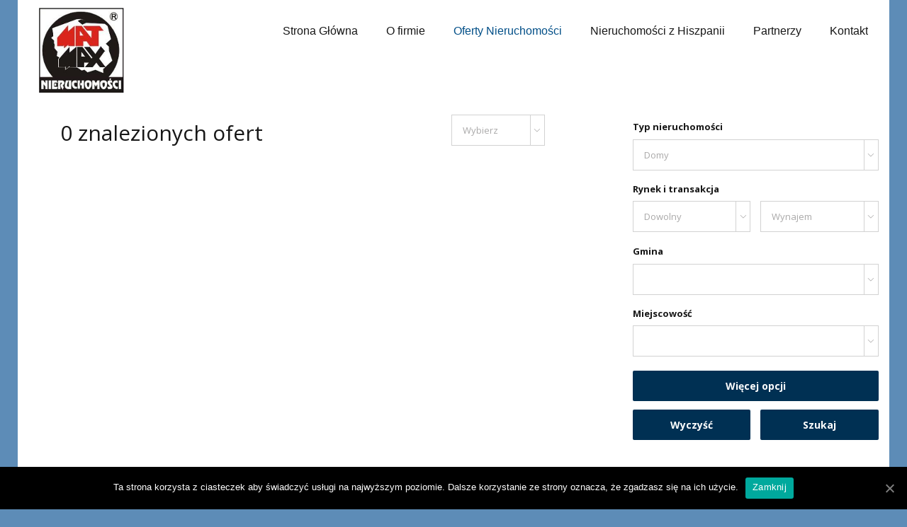

--- FILE ---
content_type: text/html; charset=UTF-8
request_url: https://mat-max.pl/lista-ofert/lw/domy/wynajem/___Dowolna__________/
body_size: 10877
content:
<!DOCTYPE html>
<html class="avada-html-layout-boxed avada-html-header-position-top avada-is-100-percent-template" lang="pl-PL">
<head>
	<meta http-equiv="X-UA-Compatible" content="IE=edge" />
	<meta http-equiv="Content-Type" content="text/html; charset=utf-8"/>
	<meta name="viewport" content="width=device-width, initial-scale=1" />
	<title>Lista Ofert &#8211; Mat-Max.pl</title>
<link rel='dns-prefetch' href='//s.w.org' />
<link rel="alternate" type="application/rss+xml" title="Mat-Max.pl &raquo; Kanał z wpisami" href="https://mat-max.pl/feed/" />
<link rel="alternate" type="application/rss+xml" title="Mat-Max.pl &raquo; Kanał z komentarzami" href="https://mat-max.pl/comments/feed/" />

	<style>
	<!--
	.fusion-column-wrapper{
		padding: 0px 15px 0px 15px !important;
	}
	-->
	</style>
			
		
		
		
						<script type="text/javascript">
			window._wpemojiSettings = {"baseUrl":"https:\/\/s.w.org\/images\/core\/emoji\/12.0.0-1\/72x72\/","ext":".png","svgUrl":"https:\/\/s.w.org\/images\/core\/emoji\/12.0.0-1\/svg\/","svgExt":".svg","source":{"concatemoji":"https:\/\/mat-max.pl\/wp-includes\/js\/wp-emoji-release.min.js?ver=5.4.18"}};
			/*! This file is auto-generated */
			!function(e,a,t){var n,r,o,i=a.createElement("canvas"),p=i.getContext&&i.getContext("2d");function s(e,t){var a=String.fromCharCode;p.clearRect(0,0,i.width,i.height),p.fillText(a.apply(this,e),0,0);e=i.toDataURL();return p.clearRect(0,0,i.width,i.height),p.fillText(a.apply(this,t),0,0),e===i.toDataURL()}function c(e){var t=a.createElement("script");t.src=e,t.defer=t.type="text/javascript",a.getElementsByTagName("head")[0].appendChild(t)}for(o=Array("flag","emoji"),t.supports={everything:!0,everythingExceptFlag:!0},r=0;r<o.length;r++)t.supports[o[r]]=function(e){if(!p||!p.fillText)return!1;switch(p.textBaseline="top",p.font="600 32px Arial",e){case"flag":return s([127987,65039,8205,9895,65039],[127987,65039,8203,9895,65039])?!1:!s([55356,56826,55356,56819],[55356,56826,8203,55356,56819])&&!s([55356,57332,56128,56423,56128,56418,56128,56421,56128,56430,56128,56423,56128,56447],[55356,57332,8203,56128,56423,8203,56128,56418,8203,56128,56421,8203,56128,56430,8203,56128,56423,8203,56128,56447]);case"emoji":return!s([55357,56424,55356,57342,8205,55358,56605,8205,55357,56424,55356,57340],[55357,56424,55356,57342,8203,55358,56605,8203,55357,56424,55356,57340])}return!1}(o[r]),t.supports.everything=t.supports.everything&&t.supports[o[r]],"flag"!==o[r]&&(t.supports.everythingExceptFlag=t.supports.everythingExceptFlag&&t.supports[o[r]]);t.supports.everythingExceptFlag=t.supports.everythingExceptFlag&&!t.supports.flag,t.DOMReady=!1,t.readyCallback=function(){t.DOMReady=!0},t.supports.everything||(n=function(){t.readyCallback()},a.addEventListener?(a.addEventListener("DOMContentLoaded",n,!1),e.addEventListener("load",n,!1)):(e.attachEvent("onload",n),a.attachEvent("onreadystatechange",function(){"complete"===a.readyState&&t.readyCallback()})),(n=t.source||{}).concatemoji?c(n.concatemoji):n.wpemoji&&n.twemoji&&(c(n.twemoji),c(n.wpemoji)))}(window,document,window._wpemojiSettings);
		</script>
		<style type="text/css">
img.wp-smiley,
img.emoji {
	display: inline !important;
	border: none !important;
	box-shadow: none !important;
	height: 1em !important;
	width: 1em !important;
	margin: 0 .07em !important;
	vertical-align: -0.1em !important;
	background: none !important;
	padding: 0 !important;
}
</style>
	<link rel='stylesheet' id='cookie-notice-front-css'  href='https://mat-max.pl/wp-content/plugins/cookie-notice/css/front.min.css?ver=5.4.18' type='text/css' media='all' />
<link rel='stylesheet' id='avada-stylesheet-css'  href='https://mat-max.pl/wp-content/themes/Avada/assets/css/style.min.css?ver=6.2.3' type='text/css' media='all' />
<!--[if IE]>
<link rel='stylesheet' id='avada-IE-css'  href='https://mat-max.pl/wp-content/themes/Avada/assets/css/ie.min.css?ver=6.2.3' type='text/css' media='all' />
<style id='avada-IE-inline-css' type='text/css'>
.avada-select-parent .select-arrow{background-color:#ffffff}
.select-arrow{background-color:#ffffff}
</style>
<![endif]-->
<link rel='stylesheet' id='fusion-dynamic-css-css'  href='https://mat-max.pl/wp-content/uploads/fusion-styles/a72c7706f66026cb2c2d1525b19db847.min.css?ver=2.2.3' type='text/css' media='all' />
<script type='text/javascript' src='https://mat-max.pl/wp-includes/js/jquery/jquery.js?ver=1.12.4-wp'></script>
<script type='text/javascript' src='https://mat-max.pl/wp-includes/js/jquery/jquery-migrate.min.js?ver=1.4.1'></script>
<script type='text/javascript'>
/* <![CDATA[ */
var cnArgs = {"ajaxUrl":"https:\/\/mat-max.pl\/wp-admin\/admin-ajax.php","nonce":"e9d0aeca52","hideEffect":"fade","position":"bottom","onScroll":"0","onScrollOffset":"100","onClick":"0","cookieName":"cookie_notice_accepted","cookieTime":"31536000","cookieTimeRejected":"2592000","cookiePath":"\/","cookieDomain":"","redirection":"0","cache":"0","refuse":"0","revokeCookies":"0","revokeCookiesOpt":"automatic","secure":"1","coronabarActive":"0"};
/* ]]> */
</script>
<script type='text/javascript' src='https://mat-max.pl/wp-content/plugins/cookie-notice/js/front.min.js?ver=1.3.1'></script>
<link rel='https://api.w.org/' href='https://mat-max.pl/wp-json/' />
<meta name="generator" content="WordPress 5.4.18" />
<link rel="canonical" href="https://mat-max.pl/lista-ofert/" />
<link rel='shortlink' href='https://mat-max.pl/?p=1507' />
<link rel="alternate" type="application/json+oembed" href="https://mat-max.pl/wp-json/oembed/1.0/embed?url=https%3A%2F%2Fmat-max.pl%2Flista-ofert%2F" />
<link rel="alternate" type="text/xml+oembed" href="https://mat-max.pl/wp-json/oembed/1.0/embed?url=https%3A%2F%2Fmat-max.pl%2Flista-ofert%2F&#038;format=xml" />
<link rel='stylesheet' id='dashicons-css'  href='https://mat-max.pl/wp-content/plugins/ofertylocumnetonline_res/css/jquery.bxslider.css' type='text/css' media='all' />
<link rel='stylesheet' id='dashicons-css'  href='https://mat-max.pl/wp-content/plugins/ofertylocumnetonline_res/css/jquery.lightbox.css' type='text/css' media='all' />
<link rel='stylesheet' id='dashicons-css'  href='https://mat-max.pl/wp-content/plugins/ofertylocumnetonline_res/css/lista.css' type='text/css' media='all' />
<link href='//netdna.bootstrapcdn.com/font-awesome/3.2.1/css/font-awesome.css' rel='stylesheet'/>


<script type="text/javascript" src="https://mat-max.pl/wp-content/plugins/ofertylocumnetonline_res/js/jquery.lightbox.js"></script>
<script type="text/javascript" src="https://mat-max.pl/wp-content/plugins/ofertylocumnetonline_res/js/jquery.bxSlider.min.js"></script>
<script type="text/javascript" src="https://mat-max.pl/wp-content/plugins/ofertylocumnetonline_res/js/jquery.validate.min.js"></script>
<style type="text/css" id="css-fb-visibility">@media screen and (max-width: 640px){body:not(.fusion-builder-ui-wireframe) .fusion-no-small-visibility{display:none !important;}}@media screen and (min-width: 641px) and (max-width: 1024px){body:not(.fusion-builder-ui-wireframe) .fusion-no-medium-visibility{display:none !important;}}@media screen and (min-width: 1025px){body:not(.fusion-builder-ui-wireframe) .fusion-no-large-visibility{display:none !important;}}</style><style type="text/css">.recentcomments a{display:inline !important;padding:0 !important;margin:0 !important;}</style>		<script type="text/javascript">
			var doc = document.documentElement;
			doc.setAttribute( 'data-useragent', navigator.userAgent );
		</script>
		
	</head>

<body class="page-template page-template-100-width page-template-100-width-php page page-id-1507 cookies-not-set fusion-image-hovers fusion-pagination-sizing fusion-button_size-large fusion-button_type-flat fusion-button_span-no avada-image-rollover-circle-yes avada-image-rollover-yes avada-image-rollover-direction-center_horiz fusion-body ltr fusion-sticky-header no-tablet-sticky-header no-mobile-sticky-header no-mobile-slidingbar avada-has-rev-slider-styles fusion-disable-outline fusion-sub-menu-fade mobile-logo-pos-center layout-boxed-mode avada-has-boxed-modal-shadow- layout-scroll-offset-full avada-has-zero-margin-offset-top fusion-top-header menu-text-align-center mobile-menu-design-modern fusion-show-pagination-text fusion-header-layout-v1 avada-responsive avada-footer-fx-none avada-menu-highlight-style-bar fusion-search-form-clean fusion-main-menu-search-overlay fusion-avatar-circle avada-sticky-shrinkage avada-dropdown-styles avada-blog-layout-grid avada-blog-archive-layout-grid avada-header-shadow-no avada-menu-icon-position-left avada-has-megamenu-shadow avada-has-mainmenu-dropdown-divider avada-has-pagetitle-bg-full avada-has-breadcrumb-mobile-hidden avada-has-titlebar-hide avada-social-full-transparent avada-has-pagination-padding avada-flyout-menu-direction-fade avada-ec-views-v1" >
		<a class="skip-link screen-reader-text" href="#content">Skip to content</a>

	<div id="boxed-wrapper">
		<div class="fusion-sides-frame"></div>
		<div id="wrapper" class="fusion-wrapper">
			<div id="home" style="position:relative;top:-1px;"></div>
			
			<header class="fusion-header-wrapper">
				<div class="fusion-header-v1 fusion-logo-alignment fusion-logo-center fusion-sticky-menu- fusion-sticky-logo- fusion-mobile-logo-  fusion-mobile-menu-design-modern">
					<div class="fusion-header-sticky-height"></div>
<div class="fusion-header">
	<div class="fusion-row">
					<div class="fusion-logo" data-margin-top="11px" data-margin-bottom="11px" data-margin-left="0px" data-margin-right="0px">
			<a class="fusion-logo-link"  href="https://mat-max.pl/" >

						<!-- standard logo -->
			<img src="https://mat-max.pl/wp-content/uploads/2017/09/Logo_nowe.png" srcset="https://mat-max.pl/wp-content/uploads/2017/09/Logo_nowe.png 1x, https://mat-max.pl/wp-content/uploads/2017/09/logo_nowe_big.png 2x" width="120" height="120" style="max-height:120px;height:auto;" alt="Mat-Max.pl Logo" data-retina_logo_url="https://mat-max.pl/wp-content/uploads/2017/09/logo_nowe_big.png" class="fusion-standard-logo" />

			
					</a>
		</div>		<nav class="fusion-main-menu" aria-label="Main Menu"><div class="fusion-overlay-search">		<form role="search" class="searchform fusion-search-form  fusion-search-form-clean" method="get" action="https://mat-max.pl/">
			<div class="fusion-search-form-content">

				
				<div class="fusion-search-field search-field">
					<label><span class="screen-reader-text">Szukaj</span>
													<input type="search" value="" name="s" class="s" placeholder="Szukaj..." required aria-required="true" aria-label=""/>
											</label>
				</div>
				<div class="fusion-search-button search-button">
					<input type="submit" class="fusion-search-submit searchsubmit" value="&#xf002;" />
									</div>

				
			</div>


			
		</form>
		<div class="fusion-search-spacer"></div><a href="#" class="fusion-close-search"></a></div><ul id="menu-main-menu" class="fusion-menu"><li  id="menu-item-2188"  class="menu-item menu-item-type-post_type menu-item-object-page menu-item-home menu-item-2188"  data-item-id="2188"><a  href="https://mat-max.pl/" class="fusion-bar-highlight"><span class="menu-text">Strona Główna</span></a></li><li  id="menu-item-2272"  class="menu-item menu-item-type-post_type menu-item-object-page menu-item-2272"  data-item-id="2272"><a  href="https://mat-max.pl/o-firmie/" class="fusion-bar-highlight"><span class="menu-text">O firmie</span></a></li><li  id="menu-item-1509"  class="menu-item menu-item-type-post_type menu-item-object-page current-menu-item page_item page-item-1507 current_page_item menu-item-1509"  data-item-id="1509"><a  href="https://mat-max.pl/lista-ofert/" class="fusion-bar-highlight"><span class="menu-text">Oferty Nieruchomości</span></a></li><li  id="menu-item-2753"  class="menu-item menu-item-type-post_type menu-item-object-page menu-item-2753"  data-item-id="2753"><a  href="https://mat-max.pl/hiszpania/" class="fusion-bar-highlight"><span class="menu-text">Nieruchomości z Hiszpanii</span></a></li><li  id="menu-item-2699"  class="menu-item menu-item-type-post_type menu-item-object-page menu-item-2699"  data-item-id="2699"><a  href="https://mat-max.pl/partnerzy/" class="fusion-bar-highlight"><span class="menu-text">Partnerzy</span></a></li><li  id="menu-item-2265"  class="menu-item menu-item-type-post_type menu-item-object-page menu-item-2265"  data-item-id="2265"><a  href="https://mat-max.pl/kontakt/" class="fusion-bar-highlight"><span class="menu-text">Kontakt</span></a></li></ul></nav>	<div class="fusion-mobile-menu-icons">
							<a href="#" class="fusion-icon fusion-icon-bars" aria-label="Toggle mobile menu" aria-expanded="false"></a>
		
		
		
			</div>

<nav class="fusion-mobile-nav-holder fusion-mobile-menu-text-align-left" aria-label="Main Menu Mobile"></nav>

					</div>
</div>
				</div>
				<div class="fusion-clearfix"></div>
			</header>
						
			
		<div id="sliders-container">
					</div>
				
			
			<div class="avada-page-titlebar-wrapper">
							</div>

						<main id="main" class="clearfix width-100">
				<div class="fusion-row" style="max-width:100%;">
<section id="content" class="full-width">
					<div id="post-1507" class="post-1507 page type-page status-publish hentry">
			<span class="entry-title rich-snippet-hidden">Lista Ofert</span><span class="vcard rich-snippet-hidden"><span class="fn"><a href="https://mat-max.pl/author/piotr/" title="Wpisy od piotr" rel="author">piotr</a></span></span><span class="updated rich-snippet-hidden">2018-01-16T11:57:18+01:00</span>						<div class="post-content">
				<div class="fusion-fullwidth fullwidth-box fusion-builder-row-1 hundred-percent-fullwidth non-hundred-percent-height-scrolling"  style='background-color: rgba(255,255,255,0);background-position: center center;background-repeat: no-repeat;padding-top:0px;padding-right:30px;padding-bottom:0px;padding-left:30px;'><div class="fusion-builder-row fusion-row "><div  class="fusion-layout-column fusion_builder_column fusion_builder_column_1_1 fusion-builder-column-0 fusion-one-full fusion-column-first fusion-column-last fusion-column-no-min-height 1_1"  style='margin-top:0px;margin-bottom:0px;'><div class="fusion-column-wrapper" style="background-position:left top;background-repeat:no-repeat;-webkit-background-size:cover;-moz-background-size:cover;-o-background-size:cover;background-size:cover;"   data-bg-url=""><style>
.wp-border div{
    border-radius: 5px;
}
.wp-border input{
    border-radius: 5px;
}
.wp-border h4{
color: #fff;
}
.wp-border button{
background-color:#ADABAB;
border-radius: 5px !important;
}

.wp-border button:hover{
background-color:#ADABAB;
border-radius: 5px !important;
}

.wp-border2a{
    position: fixed;
}

</style>


<div class="fusion-clearfix"></div></div></div></div></div><div class="fusion-fullwidth fullwidth-box fusion-builder-row-2 nonhundred-percent-fullwidth non-hundred-percent-height-scrolling"  style='background-color: rgba(255,255,255,0);background-position: left top;background-repeat: no-repeat;padding-top:20px;padding-bottom:20px;border-top-width:0px;border-bottom-width:0px;border-color:#eae9e9;border-top-style:solid;border-bottom-style:solid;'><div class="fusion-builder-row fusion-row "><div  class="fusion-layout-column fusion_builder_column fusion_builder_column_2_3 fusion-builder-column-1 fusion-two-third fusion-column-first 2_3"  style='margin-top:0px;margin-bottom:20px;width:65.3333%; margin-right: 4%;'><div class="fusion-column-wrapper" style="border:0px solid #bcbcbc;background-position:left top;background-repeat:no-repeat;-webkit-background-size:cover;-moz-background-size:cover;-o-background-size:cover;background-size:cover;"   data-bg-url=""><script src="https://mat-max.pl/wp-content/plugins/ofertylocumnetonline_res/js/lista.js" type="text/javascript"></script>

<div style="border-color:#eae9e9;border-bottom-width: 0px;border-top-width: 0px;border-bottom-style: solid;border-top-style: solid;padding-bottom:20px;padding-top:0px;padding-left:30px;padding-right:30px;padding-left:30px !important;padding-right:30px !important;" class="fusion-fullwidth fullwidth-box fusion-fullwidth-3  fusion-parallax-none nonhundred-percent-fullwidth"><style scoped="scoped" type="text/css">.fusion-fullwidth-3 {
                            padding-left: 30px !important;
                            padding-right: 30px !important;
                        }</style><div class="fusion-row"><div style="margin-top:0px;margin-bottom:20px;" class="fusion-four-fifth fusion-layout-column fusion-spacing-yes"><div class="fusion-column-wrapper"><div class="fusion-title title fusion-sep-none fusion-title-size-one fusion-border-below-title"><h1 class="title-heading-left" data-fontsize="30" data-lineheight="51">0 znalezionych ofert</h1></div><div class="fusion-clearfix"></div></div></div><div style="margin-top:0px;margin-bottom:20px;" class="fusion-one-fifth fusion-layout-column fusion-column-last fusion-spacing-yes"><div style="padding:10px 0 0 0;" class="fusion-column-wrapper">
		<style>
		<!--
		.fusion-four-fifth{
			width:73.4% !important;
		}

		.fusion-one-fifth{
			width:22.6% !important;
		}
		-->
		</style>
		
		<div class="wpcf7-form">
<p><span class="wpcf7-form-control-wrap sortowanie"><select name="order" class="wpcf7-form-control wpcf7-select" id="order" aria-invalid="false">    
                        <option value="" selected>Wybierz </option>
                        <option value="https://mat-max.pl/lista-ofert/lw/domy/wynajem/___Dowolna__________/1/desc" >Cena malejąco </option>
						<option value="https://mat-max.pl/lista-ofert/lw/domy/wynajem/___Dowolna__________/2/asc" >Cena rosnąco </option>
                        
                        <option value="https://mat-max.pl/lista-ofert/lw/domy/wynajem/___Dowolna__________/3/desc" >Powierzchnia malejąco </option>
					<option value="https://mat-max.pl/lista-ofert/lw/domy/wynajem/___Dowolna__________/9/asc" >Powierzchnia rosnąco </option>
                
                        <option value="https://mat-max.pl/lista-ofert/lw/domy/wynajem/___Dowolna__________/5/asc" >Lokalizacja </option>
                        <option value="https://mat-max.pl/lista-ofert/lw/domy/wynajem/___Dowolna__________/6/asc" >Ilość pokoi </option>
                        <option value="https://mat-max.pl/lista-ofert/lw/domy/wynajem/___Dowolna__________/7/asc" >Cena za m2 </option>
            <option value="https://mat-max.pl/lista-ofert/lw/domy/wynajem/___Dowolna__________/8/desc" >Data modyfikacji </option></select></span></p>
<div class="wpcf7-response-output wpcf7-display-none"></div></div>
<div class="fusion-clearfix"></div></div></div><div class="fusion-clearfix"></div></div></div>

<style>
	.corner-ribbon
	{
		width: 200px;
		background: #e43;
		position: absolute;
		top: 25px;
		left: -50px;
		text-align: center;
		line-height: 50px;
		letter-spacing: 1px;
		color: #f0f0f0;
		transform: rotate(-45deg);
		-webkit-transform: rotate(-45deg);
		min-height: auto !important;
		font-size: 16px;
		font-weight: 500;
	}

	.corner-ribbon.sticky
	{
		position: absolute;
	}

	.corner-ribbon.shadow
	{
		box-shadow: 0 0 3px rgba(0,0,0,.3);
	}

	.corner-ribbon.top-right
	{
		top: 25px;
		right: -50px;
		left: auto;
		transform: rotate(45deg);
		-webkit-transform: rotate(45deg);
	}

	.corner-ribbon.blue{background: #757575;}
</style>

			<style>
			.paginationM2Dev {
				display: inline-block;
				padding-left: 0;
				margin: 20px 0;
				border-radius: 4px;
			}
			.paginationM2Dev>li {
				display: inline;
			}
			
			.button-pagination-1m2d{
				border-radius: 0 !important;
				margin-left:2px;
				margin-right:2px;
			}
			
			</style>
			
			
			<div class="fusion-fullwidth fullwidth-box fusion-fullwidth-1  fusion-parallax-none nonhundred-percent-fullwidth" style="border-color:#eae9e9;border-bottom-width: 0px;border-top-width: 0px;border-bottom-style: solid;border-top-style: solid;padding-bottom:20px;padding-top:20px;padding-left:30px;padding-right:30px;padding-left:30px !important;padding-right:30px !important;">
  <style type="text/css" scoped>
.fusion-fullwidth-1 {
                            padding-left: 30px !important;
                            padding-right: 30px !important;
                        }
</style>
  <div class="fusion-row">
    <div class="fusion-one-full fusion-layout-column fusion-column-last fusion-spacing-yes" style="margin-top:0px;margin-bottom:20px;">
      <div class="fusion-column-wrapper" style="text-align:center;">
        <ul class="paginationM2Dev">
				
		</ul>
        <div class="fusion-clearfix"></div>
      </div>
    </div>
    <div class="fusion-clearfix"></div>
  </div>
</div>
			
			
			  <div class="fusion-clearfix"></div></div></div><div id="moveBorder" class="fusion-layout-column fusion_builder_column fusion_builder_column_1_3 fusion-builder-column-2 fusion-one-third fusion-column-last wp-border2 1_3"  style='margin-top:0px;margin-bottom:20px;width:30.6666%'><div class="fusion-column-wrapper" style="border:0px solid #e2e2e2;padding: 10px;background-position:left top;background-repeat:no-repeat;-webkit-background-size:cover;-moz-background-size:cover;-o-background-size:cover;background-size:cover;"   data-bg-url="">
		<div class="screen-reader-response"></div>
        <form id="wyszukiwarka-ofert" action="/lista-ofert" method="post" class="wpcf7-form">
				
					<script>
						 jQuery(document).ready(function($) {
							 jQuery('#d4de5cb0dec7e3e22x2').on('hidden.bs.collapse', function (e) {
								jQuery('#d4de5cb0dec7e3e22x2bu span').html("Więcej opcji");
							 })
							 jQuery('#d4de5cb0dec7e3e22x2').on('shown.bs.collapse', function (e) {
								jQuery('#d4de5cb0dec7e3e22x2bu span').html("Mniej opcji");
							 })
							 
						 });
					 </script>
				
				
                        <div style="display: none;">
                          <input name="wysz" id="wysz" type="hidden" value="1">
                        </div>
                        <div class="formularz_szukaj"> 
                          <!--wiersz 1-->
                          
                          <div class="fusion-one-full fusion-column-last fusion-layout-column fusion-spacing-yes" style="margin-top:0px;margin-bottom:1px;">
                            <h4 style="line-height:0px">Typ nieruchomości</h4>
                            <p> <span class="wpcf7-form-control-wrap typ">
                              <select name="typ" class="wpcf7-form-control wpcf7-select" id="typ" aria-invalid="false" >
                                <option value="dowolny">Dowolny</option> 
								<option value="mieszkania">Mieszkania</option> 
													<option value="domy" selected="selected">Domy</option>
								<option value="lokale">Lokale komercyjne</option>
                                <option value="obiekty">Obiekty</option>
													<option value="dzialki">Grunty</option>
                              </select>
                              </span> </p>
                          </div>
						  <div class="fusion-clearfix" id="rynek"></div>
						  <div class="fusion-one-full fusion-column-last fusion-layout-column fusion-spacing-yes" style="margin-top:0px;margin-bottom:1px;" id="rynek2">
                                <h4 style="line-height:0px;">Rynek i transakcja</h4>
                                <div class="fusion-one-half fusion-layout-column fusion-spacing-yes" style="margin-top:0px;margin-bottom:1px;"> 
								
                                  <p> <span class="wpcf7-form-control-wrap rynek">
									  <select name="rynek" class="wpcf7-form-control wpcf7-select" id="rynek" aria-invalid="false">
										<option value="Dowolna">Dowolny</option>
										<option value="pierwotny" >Pierwotny</option> 
								<option value="wtorny">Wtórny</option>
									  </select>
									  </span> 
									</p>
									
								</div>
                                <div class="fusion-one-half fusion-layout-column fusion-column-last fusion-spacing-yes" style="margin-top:0px;margin-bottom:1px;">
								
								  	<p> <span class="wpcf7-form-control-wrap rodzaj">
									  <select name="rodzaj" class="wpcf7-form-control wpcf7-select" id="rodzaj" aria-invalid="false"  > 
										<option value="dowolna" >Dowolna</option>
										<option value="sprzedaz" >Sprzedaż</option> 
														<option value="wynajem" selected="selected">Wynajem</option>
									  </select>
									  </span> </p>
								</div>
                                
                          </div>
						  
						  <div class="fusion-clearfix"></div>
                          <div class="fusion-one-full fusion-column-last fusion-layout-column fusion-spacing-yes css_gmina" style="margin-top:0px;margin-bottom:1px;" id="rynek2">
                           
						   	<h4 style="line-height:0px;">Gmina</h4>
                            <p> <span class="wpcf7-form-control-wrap gmina">
                              <select name="gmina" class="wpcf7-form-control wpcf7-select" id="gmina" aria-invalid="false">
                                <option value="">Dowolna</option> <option value=""  selected="selected"></option> <option value="Kalisz M." >Kalisz M.</option> <option value="Opatówek" >Opatówek</option></select>
                              </span> </p>
                            
                          </div>
						  
						  <div class="fusion-clearfix"></div>
                          <div class="fusion-one-full fusion-column-last fusion-layout-column  fusion-spacing-yes css_miejscowosc" style="margin-top:0px;margin-bottom:1px;">
                            
								  
								  <h4 style="line-height:0px;">Miejscowość</h4>
                            <p> <span class="wpcf7-form-control-wrap lok">
                              <select name="lok" class="wpcf7-form-control wpcf7-select" id="lok" aria-invalid="false">
                                <option value="">Dowolna</option> <option value=""  selected="selected"></option> <option value="Kalisz" >Kalisz</option> <option value="Tłokinia Wielka" >Tłokinia Wielka</option></select>
                              </span> </p>
								  
                          </div>
                          <!-- otwarcie accordian -->
                          <div id="d4de5cb0dec7e3e22x2" class="panel-collapse collapse ppin">
                            <div class="panel-body toggle-content"> 
                              <!--wiersz 2-->
                              
                              <div class="fusion-clearfix"></div>
                              <div class="fusion-one-full fusion-column-last fusion-layout-column fusion-spacing-yes" style="margin-top:0px;margin-bottom:1px;">
							  	<h4 style="line-height:0px;">Województwo</h4>
                            <p> <span class="wpcf7-form-control-wrap woje">
                              <select name="woje" class="wpcf7-form-control wpcf7-select" id="woje" aria-invalid="false">
                                <option value="">Dowolne</option> <option value=""  selected="selected"></option> <option value="WIELKOPOLSKIE" >Wielkopolskie</option></select>
                              </span> </p>
                                
                              </div>
							  <div class="fusion-clearfix"></div>
                              <div class="fusion-one-full fusion-column-last fusion-layout-column fusion-spacing-yes css_dzielnica_ulica" style="margin-top:0px;margin-bottom:1px;">
                                <h4 style="line-height:0px;">Dzielnica lub ulica</h4>
                                <p> <span class="wpcf7-form-control-wrap dziel">
                                  <input type="text" name="dziel"  size="40" class="wpcf7-form-control wpcf7-text" id="dziel" aria-invalid="false" value="" />
                                  </span> </p>
                              </div>
							  <div class="fusion-clearfix"></div>
                              <div class="fusion-one-full fusion-column-last fusion-layout-column fusion-spacing-yes" style="margin-top:0px;margin-bottom:1px;">
                                <h4 style="line-height:0px;">Cena od / do</h4>
                                <div class="fusion-one-half fusion-layout-column fusion-spacing-yes" style="margin-top:0px;margin-bottom:1px;"> <span class="wpcf7-form-control-wrap cena_od">
                                  <input type="text" name="cena_od"  size="40" class="wpcf7-form-control wpcf7-text" id="cena_od" aria-invalid="false" placeholder="od" value="" />
                                  </span> </div>
                                <div class="fusion-one-half fusion-layout-column fusion-column-last fusion-spacing-yes" style="margin-top:0px;margin-bottom:1px;"> <span class="wpcf7-form-control-wrap cena_do">
                                  <input type="text" name="cena_do"  size="40" class="wpcf7-form-control wpcf7-text" id="cena_do" aria-invalid="false" placeholder="do"  value=""/>
                                  </span> </div>
                                
                              </div>
							  <div class="fusion-clearfix"></div>
                              <div class="fusion-one-full fusion-column-last fusion-layout-column fusion-spacing-yes" style="margin-top:0px;margin-bottom:1px;">
                                <h4 style="line-height:0px;">Pow. m<sup>2</sup> od / do</h4>
                                <div class="fusion-one-half fusion-layout-column fusion-spacing-yes" style="margin-top:0px;margin-bottom:1px;"> <span class="wpcf7-form-control-wrap pow_od">
                                  <input type="text" name="pow_od"  size="40" class="wpcf7-form-control wpcf7-text" id="pow_od" aria-invalid="false" placeholder="od"  value=""/>
                                  </span> </div>
                                <div class="fusion-one-half fusion-layout-column fusion-column-last fusion-spacing-yes" style="margin-top:0px;margin-bottom:1px;"> <span class="wpcf7-form-control-wrap pow_do">
                                  <input type="text" name="pow_do"  size="40" class="wpcf7-form-control wpcf7-text" id="pow_do" aria-invalid="false" placeholder="do"  value=""/>
                                  </span> </div>
                                
                              </div>
                              <!--wiersz 3-->
                              <div class="fusion-clearfix"></div>
                              <div class="fusion-one-full fusion-column-last fusion-layout-column fusion-spacing-yes" style="margin-top:0px;margin-bottom:1px;">
                                <h4 style="line-height:0px;">Nr oferty</h4>
                                <p> <span class="wpcf7-form-control-wrap numer">
                                  <input type="text" name="numer"  size="40" class="wpcf7-form-control wpcf7-text" id="numer" aria-invalid="false" value="" />
                                  </span> </p>
                              </div>
							  <div class="fusion-clearfix"></div>
                              <div class="fusion-one-full fusion-column-last fusion-layout-column fusion-spacing-yes" style="margin-top:0px;margin-bottom:1px;">
                                <h4 style="line-height:0px;">Liczba pokoi od / do</h4>
                                <div class="fusion-one-half fusion-layout-column fusion-spacing-yes" style="margin-top:0px;margin-bottom:1px;"> <span class="wpcf7-form-control-wrap pok_od">
                                  <input type="text" name="pok_od"  size="40" class="wpcf7-form-control wpcf7-text" id="pok_od" aria-invalid="false" placeholder="od" value=""/>
                                  </span> </div>
                                <div class="fusion-one-half fusion-layout-column fusion-column-last fusion-spacing-yes" style="margin-top:0px;margin-bottom:1px;"> <span class="wpcf7-form-control-wrap pok_do">
                                  <input type="text" name="pok_do"  size="40" class="wpcf7-form-control wpcf7-text" id="pok_do" aria-invalid="false" placeholder="do"  value="" />
                                  </span> </div>
                                
                              </div>
							  <div class="fusion-clearfix"></div>
                              <div class="fusion-one-full fusion-column-last fusion-layout-column fusion-spacing-yes" style="margin-top:0px;margin-bottom:1px;">
                                <h4 style="line-height:0px;">Piętro od / do</h4>
                                <div class="fusion-one-half fusion-layout-column fusion-spacing-yes" style="margin-top:0px;margin-bottom:1px;"> <span class="wpcf7-form-control-wrap pie_od">
                                  <input type="text" name="pie_od"  size="40" class="wpcf7-form-control wpcf7-text" id="pie_od" aria-invalid="false" placeholder="od"  value=""/>
                                  </span> </div>
                                <div class="fusion-one-half fusion-layout-column fusion-column-last fusion-spacing-yes" style="margin-top:0px;margin-bottom:1px;"> <span class="wpcf7-form-control-wrap pie_do">
                                  <input type="text" name="pie_do"  size="40" class="wpcf7-form-control wpcf7-text" id="pie_do" aria-invalid="false" placeholder="do"  value="" />
                                  </span> </div>
                                
                              </div>
							  <div class="fusion-clearfix"></div>
                              <div class="fusion-one-full fusion-column-last fusion-layout-column fusion-spacing-yes" style="margin-top:0px;margin-bottom:1px;">
                                <h4 style="line-height:0px;">W opisie</h4>
                                <p> <span class="wpcf7-form-control-wrap slowo">
                                  <input type="text" name="slowo"  size="40" class="wpcf7-form-control wpcf7-text" id="slowo" aria-invalid="false"  value="" />
                                  </span> </p>
                              </div>
                              <!-- zamkniecie accordian -->
                            </div>
                          </div>
                        <!-- accordian -->
                        <!--wiersz 4-->
                        <div class="fusion-clearfix"></div><div class="fusion-one-full fusion-column-last fusion-layout-column fusion-spacing-yes" style="margin-top:2px;margin-bottom:1px;"><button type="button" data-toggle="collapse" id="d4de5cb0dec7e3e22x2bu" data-parent="#accordion-1507x-1" data-target="#d4de5cb0dec7e3e22x2" href="#d4de5cb0dec7e3e22x2zz" class="fusion-button button-flat button-square button-large button-default" style="width:100%"><span class="fusion-button-text">Więcej opcji</span></button> 
                            </div>
                        <div class="fusion-one-full fusion-column-last fusion-layout-column fusion-spacing-yes" style="margin-top:12px;margin-bottom:1px; text-align:center;">
                        
                           
							<button type="reset" class="fusion-button button-flat button-square button-large button-default" style="width:48%; float:left; "><span class="fusion-button-text">Wyczyść</span></button>
							 <button type="submit" class="fusion-button button-flat button-square button-large button-default" style="width:48%; float:right;""><span class="fusion-button-text">Szukaj</span></button>
                          </div>
                        </div>
                        <div class="wpcf7-response-output wpcf7-display-none"></div>		
                        <style>
                        sup 
                        {
                            font-size: 0.8em;
                            line-height: 0;
                            position: relative;
                            vertical-align: baseline;
                            top: -0.5em;
                        }
                        </style> 
                        <script>
                        jQuery("#wyszukiwarka-ofert").on("reset", function(e)
                        {
                            e.preventDefault();
                            
                            jQuery("form#wyszukiwarka-ofert input[type=text]").each(function() {
                                jQuery(this).val("");
                            });

                            jQuery("form#wyszukiwarka-ofert select").each(function() {                                
                                jQuery(this).prop("selectedIndex", 0);
                            });

                        });
                        </script>                 
					  </form><div class="fusion-clearfix"></div>
		<style>
		.select-arrow{
			height: 42px !important;
			width: 20px !important;
			line-height: 42px !important;
		}
		</style>
		<div class="fusion-clearfix"></div></div></div></div></div>
							</div>
												</div>
	</section>
						
					</div>  <!-- fusion-row -->
				</main>  <!-- #main -->
				
				
								
					
		<div class="fusion-footer">
					
	<footer class="fusion-footer-widget-area fusion-widget-area">
		<div class="fusion-row">
			<div class="fusion-columns fusion-columns-3 fusion-widget-area">
				
																									<div class="fusion-column col-lg-4 col-md-4 col-sm-4">
							<section id="text-2" class="fusion-footer-widget-column widget widget_text" style="border-style: solid;border-color:transparent;border-width:0px;">			<div class="textwidget"><img style="max-width: 200px;" src="/wp-content/uploads/2017/08/logo_bez-tla_inv.png" alt="" />
<br><br>
Aleja Wojska Polskiego 116 <br />
62-800 Kalisz<br />
Adam  tel: +48 506 102 600<br />
Marcin tel: +48 501 465 300<br />
Email: biuro@mat-max.pl<br /></div>
		<div style="clear:both;"></div></section>																					</div>
																										<div class="fusion-column col-lg-4 col-md-4 col-sm-4">
							<section id="nav_menu-4" class="fusion-footer-widget-column widget widget_nav_menu"><h4 class="widget-title">Sprzedaż</h4><div class="menu-stopka-sprzedaz-container"><ul id="menu-stopka-sprzedaz" class="menu"><li id="menu-item-2221" class="menu-item menu-item-type-custom menu-item-object-custom menu-item-2221"><a href="/lista-ofert/lw/mieszkania/sprzedaz/___Dowolna__________/">Mieszkania</a></li>
<li id="menu-item-2222" class="menu-item menu-item-type-custom menu-item-object-custom menu-item-2222"><a href="/lista-ofert/lw/domy/sprzedaz/___Dowolna__________/">Domy</a></li>
<li id="menu-item-2223" class="menu-item menu-item-type-custom menu-item-object-custom menu-item-2223"><a href="/lista-ofert/lw/lokale/sprzedaz/___Dowolna__________/">Lokale komercyjne</a></li>
<li id="menu-item-2224" class="menu-item menu-item-type-custom menu-item-object-custom menu-item-2224"><a href="/lista-ofert/lw/obiekty/sprzedaz/___Dowolna__________/">Obiekty</a></li>
<li id="menu-item-2636" class="menu-item menu-item-type-custom menu-item-object-custom menu-item-2636"><a href="/lista-ofert/lw/dzialki/sprzedaz/___Dowolna__________/">Grunty</a></li>
</ul></div><div style="clear:both;"></div></section>																					</div>
																										<div class="fusion-column fusion-column-last col-lg-4 col-md-4 col-sm-4">
							<section id="nav_menu-5" class="fusion-footer-widget-column widget widget_nav_menu"><h4 class="widget-title">Wynajem</h4><div class="menu-stopka-wynajem-container"><ul id="menu-stopka-wynajem" class="menu"><li id="menu-item-2225" class="menu-item menu-item-type-custom menu-item-object-custom menu-item-2225"><a href="/lista-ofert/lw/mieszkania/wynajem/___Dowolna__________/">Mieszkania</a></li>
<li id="menu-item-2226" class="menu-item menu-item-type-custom menu-item-object-custom current-menu-item menu-item-2226"><a href="/lista-ofert/lw/domy/wynajem/___Dowolna__________/" aria-current="page">Domy</a></li>
<li id="menu-item-2227" class="menu-item menu-item-type-custom menu-item-object-custom menu-item-2227"><a href="/lista-ofert/lw/lokale/wynajem/___Dowolna__________/">Lokale komercyjne</a></li>
<li id="menu-item-2228" class="menu-item menu-item-type-custom menu-item-object-custom menu-item-2228"><a href="/lista-ofert/lw/obiekty/wynajem/___Dowolna__________/">Obiekty</a></li>
<li id="menu-item-2637" class="menu-item menu-item-type-custom menu-item-object-custom menu-item-2637"><a href="/lista-ofert/lw/dzialki/wynajem/___Dowolna__________/">Grunty</a></li>
</ul></div><div style="clear:both;"></div></section>																					</div>
																																				
				<div class="fusion-clearfix"></div>
			</div> <!-- fusion-columns -->
		</div> <!-- fusion-row -->
	</footer> <!-- fusion-footer-widget-area -->

	
	<footer id="footer" class="fusion-footer-copyright-area">
		<div class="fusion-row">
			<div class="fusion-copyright-content">

				<div class="fusion-copyright-notice">
		<div>
		2017 MAT-MAX NIERUCHOMOŚCI  |  Wszystkie prawa zastrzeżone  |  Projekt i wykonanie <a href="http://nsoft.com.pl">NSoft S.A.</a>	</div>
</div>

			</div> <!-- fusion-fusion-copyright-content -->
		</div> <!-- fusion-row -->
	</footer> <!-- #footer -->
		</div> <!-- fusion-footer -->

		
					<div class="fusion-sliding-bar-wrapper">
											</div>

												</div> <!-- wrapper -->
		</div> <!-- #boxed-wrapper -->
		<div class="fusion-top-frame"></div>
		<div class="fusion-bottom-frame"></div>
		<div class="fusion-boxed-shadow"></div>
		<a class="fusion-one-page-text-link fusion-page-load-link"></a>

		<div class="avada-footer-scripts">
			<link rel='stylesheet' id='wp-block-library-css'  href='https://mat-max.pl/wp-includes/css/dist/block-library/style.min.css?ver=5.4.18' type='text/css' media='all' />
<link rel='stylesheet' id='wp-block-library-theme-css'  href='https://mat-max.pl/wp-includes/css/dist/block-library/theme.min.css?ver=5.4.18' type='text/css' media='all' />
<script type='text/javascript'>
/* <![CDATA[ */
var wpcf7 = {"apiSettings":{"root":"https:\/\/mat-max.pl\/wp-json\/contact-form-7\/v1","namespace":"contact-form-7\/v1"}};
/* ]]> */
</script>
<script type='text/javascript' src='https://mat-max.pl/wp-content/plugins/contact-form-7/includes/js/scripts.js?ver=5.1.7'></script>
<script type='text/javascript' src='https://mat-max.pl/wp-content/themes/Avada/includes/lib/assets/min/js/library/isotope.js?ver=3.0.4'></script>
<script type='text/javascript' src='https://mat-max.pl/wp-content/themes/Avada/includes/lib/assets/min/js/library/jquery.infinitescroll.js?ver=2.1'></script>
<script type='text/javascript' src='https://mat-max.pl/wp-content/plugins/fusion-core/js/min/avada-faqs.js?ver=1'></script>
<script type='text/javascript' src='https://mat-max.pl/wp-content/themes/Avada/includes/lib/assets/min/js/library/modernizr.js?ver=3.3.1'></script>
<script type='text/javascript' src='https://mat-max.pl/wp-content/themes/Avada/includes/lib/assets/min/js/library/jquery.fitvids.js?ver=1.1'></script>
<script type='text/javascript'>
/* <![CDATA[ */
var fusionVideoGeneralVars = {"status_vimeo":"0","status_yt":"0"};
/* ]]> */
</script>
<script type='text/javascript' src='https://mat-max.pl/wp-content/themes/Avada/includes/lib/assets/min/js/library/fusion-video-general.js?ver=1'></script>
<script type='text/javascript'>
/* <![CDATA[ */
var fusionLightboxVideoVars = {"lightbox_video_width":"1280","lightbox_video_height":"720"};
/* ]]> */
</script>
<script type='text/javascript' src='https://mat-max.pl/wp-content/themes/Avada/includes/lib/assets/min/js/library/jquery.ilightbox.js?ver=2.2.3'></script>
<script type='text/javascript' src='https://mat-max.pl/wp-content/themes/Avada/includes/lib/assets/min/js/library/jquery.mousewheel.js?ver=3.0.6'></script>
<script type='text/javascript'>
/* <![CDATA[ */
var fusionLightboxVars = {"status_lightbox":"1","lightbox_gallery":"1","lightbox_skin":"parade","lightbox_title":"","lightbox_arrows":"1","lightbox_slideshow_speed":"5000","lightbox_autoplay":"","lightbox_opacity":"0.975","lightbox_desc":"","lightbox_social":"1","lightbox_deeplinking":"1","lightbox_path":"horizontal","lightbox_post_images":"1","lightbox_animation_speed":"fast","l10n":{"close":"Press Esc to close","enterFullscreen":"Enter Fullscreen (Shift+Enter)","exitFullscreen":"Exit Fullscreen (Shift+Enter)","slideShow":"Slideshow","next":"Kolejny","previous":"Poprzedni"}};
/* ]]> */
</script>
<script type='text/javascript' src='https://mat-max.pl/wp-content/themes/Avada/includes/lib/assets/min/js/general/fusion-lightbox.js?ver=1'></script>
<script type='text/javascript' src='https://mat-max.pl/wp-content/themes/Avada/includes/lib/assets/min/js/library/imagesLoaded.js?ver=3.1.8'></script>
<script type='text/javascript' src='https://mat-max.pl/wp-content/themes/Avada/includes/lib/assets/min/js/library/packery.js?ver=2.0.0'></script>
<script type='text/javascript'>
/* <![CDATA[ */
var avadaPortfolioVars = {"lightbox_behavior":"all","infinite_finished_msg":"<em>All items displayed.<\/em>","infinite_blog_text":"<em>Loading the next set of posts...<\/em>","content_break_point":"800"};
/* ]]> */
</script>
<script type='text/javascript' src='https://mat-max.pl/wp-content/plugins/fusion-core/js/min/avada-portfolio.js?ver=1'></script>
<script type='text/javascript' src='https://mat-max.pl/wp-content/plugins/fusion-builder/assets/js/min/library/Chart.js?ver=2.7.1'></script>
<script type='text/javascript' src='https://mat-max.pl/wp-content/plugins/fusion-builder/assets/js/min/general/fusion-chart.js?ver=1'></script>
<script type='text/javascript'>
/* <![CDATA[ */
var fusionBgImageVars = {"content_break_point":"800"};
/* ]]> */
</script>
<script type='text/javascript' src='https://mat-max.pl/wp-content/plugins/fusion-builder/assets/js/min/general/fusion-column-bg-image.js?ver=1'></script>
<script type='text/javascript' src='https://mat-max.pl/wp-content/themes/Avada/includes/lib/assets/min/js/library/cssua.js?ver=2.1.28'></script>
<script type='text/javascript' src='https://mat-max.pl/wp-content/themes/Avada/includes/lib/assets/min/js/library/jquery.waypoints.js?ver=2.0.3'></script>
<script type='text/javascript' src='https://mat-max.pl/wp-content/themes/Avada/includes/lib/assets/min/js/general/fusion-waypoints.js?ver=1'></script>
<script type='text/javascript'>
/* <![CDATA[ */
var fusionAnimationsVars = {"status_css_animations":"desktop"};
/* ]]> */
</script>
<script type='text/javascript' src='https://mat-max.pl/wp-content/plugins/fusion-builder/assets/js/min/general/fusion-animations.js?ver=1'></script>
<script type='text/javascript'>
/* <![CDATA[ */
var fusionEqualHeightVars = {"content_break_point":"800"};
/* ]]> */
</script>
<script type='text/javascript' src='https://mat-max.pl/wp-content/themes/Avada/includes/lib/assets/min/js/general/fusion-equal-heights.js?ver=1'></script>
<script type='text/javascript' src='https://mat-max.pl/wp-content/plugins/fusion-builder/assets/js/min/general/fusion-column.js?ver=1'></script>
<script type='text/javascript' src='https://mat-max.pl/wp-content/themes/Avada/includes/lib/assets/min/js/library/jquery.fade.js?ver=1'></script>
<script type='text/javascript' src='https://mat-max.pl/wp-content/themes/Avada/includes/lib/assets/min/js/library/jquery.requestAnimationFrame.js?ver=1'></script>
<script type='text/javascript' src='https://mat-max.pl/wp-content/themes/Avada/includes/lib/assets/min/js/library/fusion-parallax.js?ver=1'></script>
<script type='text/javascript'>
/* <![CDATA[ */
var fusionVideoBgVars = {"status_vimeo":"0","status_yt":"0"};
/* ]]> */
</script>
<script type='text/javascript' src='https://mat-max.pl/wp-content/themes/Avada/includes/lib/assets/min/js/library/fusion-video-bg.js?ver=1'></script>
<script type='text/javascript'>
/* <![CDATA[ */
var fusionContainerVars = {"content_break_point":"800","container_hundred_percent_height_mobile":"0","is_sticky_header_transparent":"1","hundred_percent_scroll_sensitivity":"450"};
/* ]]> */
</script>
<script type='text/javascript' src='https://mat-max.pl/wp-content/plugins/fusion-builder/assets/js/min/general/fusion-container.js?ver=1'></script>
<script type='text/javascript' src='https://mat-max.pl/wp-content/plugins/fusion-builder/assets/js/min/general/fusion-content-boxes.js?ver=1'></script>
<script type='text/javascript' src='https://mat-max.pl/wp-content/plugins/fusion-builder/assets/js/min/library/jquery.countdown.js?ver=1.0'></script>
<script type='text/javascript' src='https://mat-max.pl/wp-content/plugins/fusion-builder/assets/js/min/general/fusion-countdown.js?ver=1'></script>
<script type='text/javascript' src='https://mat-max.pl/wp-content/plugins/fusion-builder/assets/js/min/library/jquery.countTo.js?ver=1'></script>
<script type='text/javascript' src='https://mat-max.pl/wp-content/themes/Avada/includes/lib/assets/min/js/library/jquery.appear.js?ver=1'></script>
<script type='text/javascript'>
/* <![CDATA[ */
var fusionCountersBox = {"counter_box_speed":"1000"};
/* ]]> */
</script>
<script type='text/javascript' src='https://mat-max.pl/wp-content/plugins/fusion-builder/assets/js/min/general/fusion-counters-box.js?ver=1'></script>
<script type='text/javascript' src='https://mat-max.pl/wp-content/themes/Avada/includes/lib/assets/min/js/library/jquery.easyPieChart.js?ver=2.1.7'></script>
<script type='text/javascript' src='https://mat-max.pl/wp-content/plugins/fusion-builder/assets/js/min/general/fusion-counters-circle.js?ver=1'></script>
<script type='text/javascript' src='https://mat-max.pl/wp-content/plugins/fusion-builder/assets/js/min/general/fusion-flip-boxes.js?ver=1'></script>
<script type='text/javascript' src='https://mat-max.pl/wp-content/plugins/fusion-builder/assets/js/min/general/fusion-gallery.js?ver=1'></script>
<script type='text/javascript'>
/* <![CDATA[ */
var fusionMapsVars = {"admin_ajax":"https:\/\/mat-max.pl\/wp-admin\/admin-ajax.php"};
/* ]]> */
</script>
<script type='text/javascript' src='https://mat-max.pl/wp-content/themes/Avada/includes/lib/assets/min/js/library/jquery.fusion_maps.js?ver=2.2.2'></script>
<script type='text/javascript' src='https://mat-max.pl/wp-content/themes/Avada/includes/lib/assets/min/js/general/fusion-google-map.js?ver=1'></script>
<script type='text/javascript' src='https://mat-max.pl/wp-content/plugins/fusion-builder/assets/js/min/library/jquery.event.move.js?ver=2.0'></script>
<script type='text/javascript' src='https://mat-max.pl/wp-content/plugins/fusion-builder/assets/js/min/general/fusion-image-before-after.js?ver=1.0'></script>
<script type='text/javascript' src='https://mat-max.pl/wp-content/themes/Avada/includes/lib/assets/min/js/library/bootstrap.modal.js?ver=3.1.1'></script>
<script type='text/javascript' src='https://mat-max.pl/wp-content/plugins/fusion-builder/assets/js/min/general/fusion-modal.js?ver=1'></script>
<script type='text/javascript' src='https://mat-max.pl/wp-content/plugins/fusion-builder/assets/js/min/general/fusion-progress.js?ver=1'></script>
<script type='text/javascript'>
/* <![CDATA[ */
var fusionRecentPostsVars = {"infinite_loading_text":"<em>Loading the next set of posts...<\/em>","infinite_finished_msg":"<em>All items displayed.<\/em>"};
/* ]]> */
</script>
<script type='text/javascript' src='https://mat-max.pl/wp-content/plugins/fusion-builder/assets/js/min/general/fusion-recent-posts.js?ver=1'></script>
<script type='text/javascript' src='https://mat-max.pl/wp-content/plugins/fusion-builder/assets/js/min/general/fusion-syntax-highlighter.js?ver=1'></script>
<script type='text/javascript' src='https://mat-max.pl/wp-content/themes/Avada/includes/lib/assets/min/js/library/bootstrap.transition.js?ver=3.3.6'></script>
<script type='text/javascript' src='https://mat-max.pl/wp-content/themes/Avada/includes/lib/assets/min/js/library/bootstrap.tab.js?ver=3.1.1'></script>
<script type='text/javascript'>
/* <![CDATA[ */
var fusionTabVars = {"content_break_point":"800"};
/* ]]> */
</script>
<script type='text/javascript' src='https://mat-max.pl/wp-content/plugins/fusion-builder/assets/js/min/general/fusion-tabs.js?ver=1'></script>
<script type='text/javascript' src='https://mat-max.pl/wp-content/themes/Avada/includes/lib/assets/min/js/library/jquery.cycle.js?ver=3.0.3'></script>
<script type='text/javascript'>
/* <![CDATA[ */
var fusionTestimonialVars = {"testimonials_speed":"4000"};
/* ]]> */
</script>
<script type='text/javascript' src='https://mat-max.pl/wp-content/plugins/fusion-builder/assets/js/min/general/fusion-testimonials.js?ver=1'></script>
<script type='text/javascript' src='https://mat-max.pl/wp-content/plugins/fusion-builder/assets/js/min/library/jquery.textillate.js?ver=2.0'></script>
<script type='text/javascript' src='https://mat-max.pl/wp-content/plugins/fusion-builder/assets/js/min/general/fusion-title.js?ver=1'></script>
<script type='text/javascript' src='https://mat-max.pl/wp-content/themes/Avada/includes/lib/assets/min/js/library/bootstrap.collapse.js?ver=3.1.1'></script>
<script type='text/javascript' src='https://mat-max.pl/wp-content/plugins/fusion-builder/assets/js/min/general/fusion-toggles.js?ver=1'></script>
<script type='text/javascript'>
/* <![CDATA[ */
var fusionVideoVars = {"status_vimeo":"0"};
/* ]]> */
</script>
<script type='text/javascript' src='https://mat-max.pl/wp-content/plugins/fusion-builder/assets/js/min/general/fusion-video.js?ver=1'></script>
<script type='text/javascript' src='https://mat-max.pl/wp-content/themes/Avada/includes/lib/assets/min/js/library/jquery.hoverintent.js?ver=1'></script>
<script type='text/javascript' src='https://mat-max.pl/wp-content/plugins/fusion-core/js/min/fusion-vertical-menu-widget.js?ver=1'></script>
<script type='text/javascript' src='https://mat-max.pl/wp-content/themes/Avada/includes/lib/assets/min/js/library/lazysizes.js?ver=4.1.5'></script>
<script type='text/javascript' src='https://mat-max.pl/wp-content/themes/Avada/includes/lib/assets/min/js/library/bootstrap.tooltip.js?ver=3.3.5'></script>
<script type='text/javascript' src='https://mat-max.pl/wp-content/themes/Avada/includes/lib/assets/min/js/library/bootstrap.popover.js?ver=3.3.5'></script>
<script type='text/javascript' src='https://mat-max.pl/wp-content/themes/Avada/includes/lib/assets/min/js/library/jquery.carouFredSel.js?ver=6.2.1'></script>
<script type='text/javascript' src='https://mat-max.pl/wp-content/themes/Avada/includes/lib/assets/min/js/library/jquery.easing.js?ver=1.3'></script>
<script type='text/javascript' src='https://mat-max.pl/wp-content/themes/Avada/includes/lib/assets/min/js/library/jquery.flexslider.js?ver=2.2.2'></script>
<script type='text/javascript' src='https://mat-max.pl/wp-content/themes/Avada/includes/lib/assets/min/js/library/jquery.hoverflow.js?ver=1'></script>
<script type='text/javascript' src='https://mat-max.pl/wp-content/themes/Avada/includes/lib/assets/min/js/library/jquery.placeholder.js?ver=2.0.7'></script>
<script type='text/javascript' src='https://mat-max.pl/wp-content/themes/Avada/includes/lib/assets/min/js/library/jquery.touchSwipe.js?ver=1.6.6'></script>
<script type='text/javascript' src='https://mat-max.pl/wp-content/themes/Avada/includes/lib/assets/min/js/general/fusion-alert.js?ver=1'></script>
<script type='text/javascript'>
/* <![CDATA[ */
var fusionCarouselVars = {"related_posts_speed":"2500","carousel_speed":"2500"};
/* ]]> */
</script>
<script type='text/javascript' src='https://mat-max.pl/wp-content/themes/Avada/includes/lib/assets/min/js/general/fusion-carousel.js?ver=1'></script>
<script type='text/javascript'>
/* <![CDATA[ */
var fusionFlexSliderVars = {"status_vimeo":"","slideshow_autoplay":"1","slideshow_speed":"7000","pagination_video_slide":"","status_yt":"","flex_smoothHeight":"false"};
/* ]]> */
</script>
<script type='text/javascript' src='https://mat-max.pl/wp-content/themes/Avada/includes/lib/assets/min/js/general/fusion-flexslider.js?ver=1'></script>
<script type='text/javascript' src='https://mat-max.pl/wp-content/themes/Avada/includes/lib/assets/min/js/general/fusion-popover.js?ver=1'></script>
<script type='text/javascript' src='https://mat-max.pl/wp-content/themes/Avada/includes/lib/assets/min/js/general/fusion-tooltip.js?ver=1'></script>
<script type='text/javascript' src='https://mat-max.pl/wp-content/themes/Avada/includes/lib/assets/min/js/general/fusion-sharing-box.js?ver=1'></script>
<script type='text/javascript'>
/* <![CDATA[ */
var fusionBlogVars = {"infinite_blog_text":"<em>\u0141adowanie kolejnych post\u00f3w...<\/em>","infinite_finished_msg":"<em>All items displayed.<\/em>","slideshow_autoplay":"1","lightbox_behavior":"all","blog_pagination_type":"load_more_button"};
/* ]]> */
</script>
<script type='text/javascript' src='https://mat-max.pl/wp-content/themes/Avada/includes/lib/assets/min/js/general/fusion-blog.js?ver=1'></script>
<script type='text/javascript' src='https://mat-max.pl/wp-content/themes/Avada/includes/lib/assets/min/js/general/fusion-button.js?ver=1'></script>
<script type='text/javascript' src='https://mat-max.pl/wp-content/themes/Avada/includes/lib/assets/min/js/general/fusion-general-global.js?ver=1'></script>
<script type='text/javascript' src='https://mat-max.pl/wp-content/themes/Avada/includes/lib/assets/min/js/general/fusion.js?ver=2.2.3'></script>
<script type='text/javascript'>
/* <![CDATA[ */
var avadaHeaderVars = {"header_position":"top","header_sticky":"1","header_sticky_type2_layout":"menu_only","header_sticky_shadow":"1","side_header_break_point":"1023","header_sticky_mobile":"","header_sticky_tablet":"","mobile_menu_design":"modern","sticky_header_shrinkage":"1","nav_height":"60","nav_highlight_border":"0","nav_highlight_style":"bar","logo_margin_top":"11px","logo_margin_bottom":"11px","layout_mode":"boxed","header_padding_top":"0px","header_padding_bottom":"0px","scroll_offset":"full"};
/* ]]> */
</script>
<script type='text/javascript' src='https://mat-max.pl/wp-content/themes/Avada/assets/min/js/general/avada-header.js?ver=6.2.3'></script>
<script type='text/javascript'>
/* <![CDATA[ */
var avadaMenuVars = {"site_layout":"boxed","header_position":"top","logo_alignment":"center","header_sticky":"1","header_sticky_mobile":"","header_sticky_tablet":"","side_header_break_point":"1023","megamenu_base_width":"custom_width","mobile_menu_design":"modern","dropdown_goto":"Id\u017a do...","mobile_nav_cart":"Koszyk","mobile_submenu_open":"Open submenu of %s","mobile_submenu_close":"Close submenu of %s","submenu_slideout":"1"};
/* ]]> */
</script>
<script type='text/javascript' src='https://mat-max.pl/wp-content/themes/Avada/assets/min/js/general/avada-menu.js?ver=6.2.3'></script>
<script type='text/javascript'>
/* <![CDATA[ */
var fusionScrollToAnchorVars = {"content_break_point":"800","container_hundred_percent_height_mobile":"0","hundred_percent_scroll_sensitivity":"450"};
/* ]]> */
</script>
<script type='text/javascript' src='https://mat-max.pl/wp-content/themes/Avada/includes/lib/assets/min/js/general/fusion-scroll-to-anchor.js?ver=1'></script>
<script type='text/javascript'>
/* <![CDATA[ */
var fusionTypographyVars = {"site_width":"1230px","typography_sensitivity":"0.60","typography_factor":"1.50","elements":"h1, h2, h3, h4, h5, h6"};
/* ]]> */
</script>
<script type='text/javascript' src='https://mat-max.pl/wp-content/themes/Avada/includes/lib/assets/min/js/general/fusion-responsive-typography.js?ver=1'></script>
<script type='text/javascript' src='https://mat-max.pl/wp-content/themes/Avada/assets/min/js/general/avada-skip-link-focus-fix.js?ver=6.2.3'></script>
<script type='text/javascript' src='https://mat-max.pl/wp-content/themes/Avada/assets/min/js/library/bootstrap.scrollspy.js?ver=3.3.2'></script>
<script type='text/javascript'>
/* <![CDATA[ */
var avadaCommentVars = {"title_style_type":"single solid","title_margin_top":"0px","title_margin_bottom":"31px"};
/* ]]> */
</script>
<script type='text/javascript' src='https://mat-max.pl/wp-content/themes/Avada/assets/min/js/general/avada-comments.js?ver=6.2.3'></script>
<script type='text/javascript' src='https://mat-max.pl/wp-content/themes/Avada/assets/min/js/general/avada-general-footer.js?ver=6.2.3'></script>
<script type='text/javascript' src='https://mat-max.pl/wp-content/themes/Avada/assets/min/js/general/avada-quantity.js?ver=6.2.3'></script>
<script type='text/javascript' src='https://mat-max.pl/wp-content/themes/Avada/assets/min/js/general/avada-scrollspy.js?ver=6.2.3'></script>
<script type='text/javascript' src='https://mat-max.pl/wp-content/themes/Avada/assets/min/js/general/avada-select.js?ver=6.2.3'></script>
<script type='text/javascript'>
/* <![CDATA[ */
var avadaSidebarsVars = {"header_position":"top","header_layout":"v1","header_sticky":"1","header_sticky_type2_layout":"menu_only","side_header_break_point":"1023","header_sticky_tablet":"","sticky_header_shrinkage":"1","nav_height":"60","sidebar_break_point":"800"};
/* ]]> */
</script>
<script type='text/javascript' src='https://mat-max.pl/wp-content/themes/Avada/assets/min/js/general/avada-sidebars.js?ver=6.2.3'></script>
<script type='text/javascript' src='https://mat-max.pl/wp-content/themes/Avada/assets/min/js/library/jquery.sticky-kit.js?ver=6.2.3'></script>
<script type='text/javascript' src='https://mat-max.pl/wp-content/themes/Avada/assets/min/js/general/avada-tabs-widget.js?ver=6.2.3'></script>
<script type='text/javascript'>
/* <![CDATA[ */
var toTopscreenReaderText = {"label":"Go to Top"};
/* ]]> */
</script>
<script type='text/javascript' src='https://mat-max.pl/wp-content/themes/Avada/assets/min/js/library/jquery.toTop.js?ver=1.2'></script>
<script type='text/javascript'>
/* <![CDATA[ */
var avadaToTopVars = {"status_totop":"desktop_and_mobile","totop_position":"right","totop_scroll_down_only":"1"};
/* ]]> */
</script>
<script type='text/javascript' src='https://mat-max.pl/wp-content/themes/Avada/assets/min/js/general/avada-to-top.js?ver=6.2.3'></script>
<script type='text/javascript'>
/* <![CDATA[ */
var avadaSelectVars = {"avada_drop_down":"1"};
/* ]]> */
</script>
<script type='text/javascript' src='https://mat-max.pl/wp-content/themes/Avada/assets/min/js/general/avada-drop-down.js?ver=6.2.3'></script>
<script type='text/javascript'>
/* <![CDATA[ */
var avadaFadeVars = {"page_title_fading":"1","header_position":"top"};
/* ]]> */
</script>
<script type='text/javascript' src='https://mat-max.pl/wp-content/themes/Avada/assets/min/js/general/avada-fade.js?ver=6.2.3'></script>
<script type='text/javascript' src='https://mat-max.pl/wp-content/themes/Avada/assets/min/js/general/avada-contact-form-7.js?ver=6.2.3'></script>
<script type='text/javascript'>
/* <![CDATA[ */
var avadaLiveSearchVars = {"live_search":"1","ajaxurl":"https:\/\/mat-max.pl\/wp-admin\/admin-ajax.php","no_search_results":"No search results match your query. Please try again","min_char_count":"4","per_page":"100","show_feat_img":"1","display_post_type":"1"};
/* ]]> */
</script>
<script type='text/javascript' src='https://mat-max.pl/wp-content/themes/Avada/assets/min/js/general/avada-live-search.js?ver=6.2.3'></script>
<script type='text/javascript'>
/* <![CDATA[ */
var avadaFusionSliderVars = {"side_header_break_point":"1023","slider_position":"below","header_transparency":"0","mobile_header_transparency":"0","header_position":"top","content_break_point":"800","status_vimeo":"0"};
/* ]]> */
</script>
<script type='text/javascript' src='https://mat-max.pl/wp-content/plugins/fusion-core/js/min/avada-fusion-slider.js?ver=1'></script>
<script type='text/javascript' src='https://mat-max.pl/wp-includes/js/wp-embed.min.js?ver=5.4.18'></script>
				<script type="text/javascript">
				jQuery( document ).ready( function() {
					var ajaxurl = 'https://mat-max.pl/wp-admin/admin-ajax.php';
					if ( 0 < jQuery( '.fusion-login-nonce' ).length ) {
						jQuery.get( ajaxurl, { 'action': 'fusion_login_nonce' }, function( response ) {
							jQuery( '.fusion-login-nonce' ).html( response );
						});
					}
				});
				</script>
				
		<!-- Cookie Notice plugin v1.3.1 by Digital Factory https://dfactory.eu/ -->
		<div id="cookie-notice" role="banner" class="cookie-notice-hidden cookie-revoke-hidden cn-position-bottom" aria-label="Informacja o ciasteczkach" style="background-color: rgba(0,0,0,1);"><div class="cookie-notice-container" style="color: #fff;"><span id="cn-notice-text" class="cn-text-container">Ta strona korzysta z ciasteczek aby świadczyć usługi na najwyższym poziomie. Dalsze korzystanie ze strony oznacza, że zgadzasz się na ich użycie.</span><span id="cn-notice-buttons" class="cn-buttons-container"><a href="#" id="cn-accept-cookie" data-cookie-set="accept" class="cn-set-cookie cn-button bootstrap">Zamknij</a></span><a href="javascript:void(0);" id="cn-close-notice" data-cookie-set="accept" class="cn-close-icon"></a></div>
			
		</div>
		<!-- / Cookie Notice plugin -->		</div>
	</body>
</html>


--- FILE ---
content_type: text/css
request_url: https://mat-max.pl/wp-content/plugins/ofertylocumnetonline_res/css/jquery.lightbox.css
body_size: 579
content:
/**
 * jQuery lightBox plugin
 * This jQuery plugin was inspired and based on Lightbox 2 by Lokesh Dhakar (http://www.huddletogether.com/projects/lightbox2/)
 * and adapted to me for use like a plugin from jQuery.
 * @name jquery-lightbox-0.5.css
 * @author Leandro Vieira Pinho - http://leandrovieira.com
 * @version 0.5
 * @date April 11, 2008
 * @category jQuery plugin
 * @copyright (c) 2008 Leandro Vieira Pinho (leandrovieira.com)
 * @license CCAttribution-ShareAlike 2.5 Brazil - http://creativecommons.org/licenses/by-sa/2.5/br/deed.en_US
 * @example Visit http://leandrovieira.com/projects/jquery/lightbox/ for more informations about this jQuery plugin
 */
#jquery-overlay {
    position: absolute;
    top: 0;
    left: 0;
    z-index: 90;
    width: 100%;
    height: 500px;
}
#jquery-lightbox {
    position: absolute;
    top: 0;
    left: 0;
    width: 100%;
    z-index: 100;
    text-align: center;
    line-height: 0;
}
#jquery-lightbox a img { border: none; }
#lightbox-container-image-box {
    position: relative;
    background-color: #fff;
    width: 250px;
    height: 250px;
    margin: 0 auto;
}
#lightbox-container-image { padding: 10px; }
#lightbox-loading {
    position: absolute;
    top: 40%;
    left: 0%;
    height: 25%;
    width: 100%;
    text-align: center;
    line-height: 0;
}
#lightbox-nav {
    position: absolute;
    top: 0;
    left: 0;
    height: 100%;
    width: 100%;
    z-index: 10;
}
#lightbox-container-image-box > #lightbox-nav { left: 0; }
#lightbox-nav a { outline: none;}
#lightbox-nav-btnPrev, #lightbox-nav-btnNext {
    width: 49%;
    height: 100%;
    zoom: 1;
    display: block;
}
#lightbox-nav-btnPrev { 
    left: 0; 
    float: left;
}
#lightbox-nav-btnNext { 
    right: 0; 
    float: right;
}
#lightbox-container-image-data-box {
    font: 10px Verdana, Helvetica, sans-serif;
    background-color: #fff;
    margin: 0 auto;
    line-height: 1.4em;
    overflow: auto;
    width: 100%;
    padding: 0 10px 0;
}
#lightbox-container-image-data {
    padding: 0 10px; 
    color: #666; 
}
#lightbox-container-image-data #lightbox-image-details { 
    width: 70%; 
    float: left; 
    text-align: left; 
}   
#lightbox-image-details-caption { font-weight: bold; }
#lightbox-image-details-currentNumber {
    display: block; 
    clear: left; 
    padding-bottom: 1.0em;  
}           
#lightbox-secNav-btnClose {
    width: 87px; 
    float: right;
    padding-bottom: 0.7em;  
}

--- FILE ---
content_type: application/javascript
request_url: https://mat-max.pl/wp-content/plugins/ofertylocumnetonline_res/js/lista.js
body_size: 93
content:
jQuery(document).ready(function() {
jQuery("#order").change( function()
		{
								 
           	var gdzie=(jQuery("#uniform-order select").val());
		  	//alert($("#uniform-order select option[value='"+gdzie+"']").text());
		   	// $("#uniform-order span").text();
			
            	jQuery("#order option:selected").each(function()
				{    
					var idli=jQuery(this).text();
					//  alert($("#uniform-order span").text());
                   // if (idli == $("#uniform-order select option[value='"+gdzie+"']").text())
				//	{
                        var link=jQuery(this).val();
                    	location.href=link;
                   // }                
              	})
         })
                jQuery("#order option:selected").click( function(){
                        // $("#uniform-order span").text();
                                    var idli=jQuery(this).text();
                                    // (idli == $("#uniform-order span").text()){
                                        var link=jQuery(this).val();
                                        location.href=link;
                                  //  }                
                 
                })
                
                })